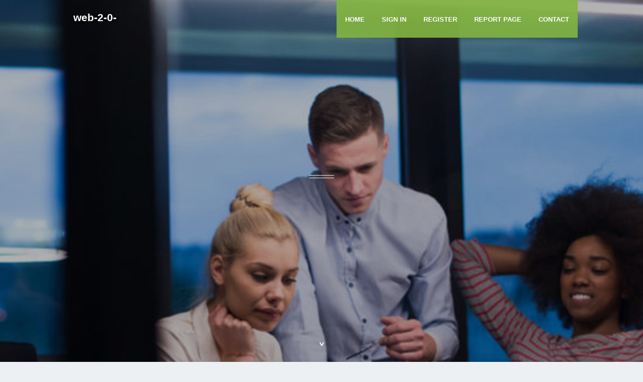

--- FILE ---
content_type: text/html; charset=UTF-8
request_url: https://web-2-0-backlinks02234.bleepblogs.com/
body_size: 2566
content:
<!DOCTYPE html>
<!--[if IE 8]><html class="lt-ie10 lt-ie9 no-js" prefix="og: https://ogp.me/ns#" lang="en"><![endif]-->
<!--[if IE 9]><html class="lt-ie10 no-js" prefix="og: https://ogp.me/ns#" lang="en"><![endif]-->
<!--[if gt IE 9]><!--><html class="no-js" prefix="og: https://ogp.me/ns#" lang="en"><!--<![endif]-->
<head>
<meta charset="utf-8"><meta http-equiv="X-UA-Compatible" content="IE=edge,chrome=1">
<title>New blog web-2-0-backlinks02234.bleepblogs.com - homepage</title>
<meta name="viewport" content="width=device-width,initial-scale=1,viewport-fit=cover">
<meta name="msapplication-tap-highlight" content="no">
<link href="https://cloud.bleepblogs.com/blog/cdn/style.css" rel="stylesheet">
<meta name="generator" content="bleepblogs.com">
<meta name="format-detection" content="telephone=no">
<meta property="og:url" content="https://web-2-0-backlinks02234.bleepblogs.com/">
<meta property="og:title" content="New blog web-2-0-backlinks02234.bleepblogs.com - homepage">
<meta property="og:type" content="article">
<meta property="og:description" content="New blog web-2-0-backlinks02234.bleepblogs.com - homepage">
<meta property="og:site_name" content="bleepblogs.com">
<meta property="og:image" content="https://cloud.bleepblogs.com/blog/images/img01.jpg">
<link rel="canonical" href="https://web-2-0-backlinks02234.bleepblogs.com/" />
<link href="https://cloud.bleepblogs.com/favicon.ico" rel="shortcut icon" />
</head>
<body class="layout-01 wtf-homepage">
<div class="wnd-page color-red">

<div id="wrapper">

<header id="header">
<div id="layout-section" class="section header header-01 cf design-01 section-media">
<div class="nav-line initial-state cf wnd-fixed">
<div class="section-inner">
<div class="logo logo-default wnd-font-size-90 proxima-nova">
<div class="logo-content">
<div class="text-content-outer"><span class="text-content"><a class="blog_home_link" href="https://web-2-0-backlinks02234.bleepblogs.com"><strong>web-2-0-backlinks02234.bleepblogs.com</strong></a></span>
</div></div></div>

<nav id="menu" role="navigation"><div class="menu-not-loaded">

<ul class="level-1"><li class="wnd-active wnd-homepage">
<li><a href="https://bleepblogs.com"><span>Home</span></a></li>
<li><a href="https://bleepblogs.com/sign-in"><span>Sign In</span></a></li>
<li><a href="https://bleepblogs.com/register"><span>Register</span></a></li>
<li><a href="https://bleepblogs.com/report"><span>Report page</span></a></li>
<li><a href="https://bleepblogs.com/contact"><span>Contact</span></a></li>
</ul><span class="more-text">More</span>
</div>
</nav>
  <span style="width:100px; display:none; height:100px; "><a href="https://bleepblogs.com/new-posts?1">1</a><a href="https://bleepblogs.com/new-posts?2">2</a><a href="https://bleepblogs.com/new-posts?3">3</a><a href="https://bleepblogs.com/new-posts?4">4</a><a href="https://bleepblogs.com/new-posts?5">5</a></span>

<div id="menu-mobile" class="hidden"><a href="#" id="menu-submit"><span></span>Menu</a></div>

</div>
</div>

</div>
</header>
<main id="main" class="cf" role="main">
<div class="section-wrapper cf">
<div class="section-wrapper-content cf"><div class="section header header-01 cf design-01 section-media wnd-background-image">
<div class="section-bg">
<div class="section-bg-layer wnd-background-image  bgpos-top-center bgatt-scroll" style="background-image:url('https://cloud.bleepblogs.com/blog/images/img01.jpg')"></div>
<div class="section-bg-layer section-bg-overlay overlay-black-light"></div>
</div>

<div class="header-content cf">
<div class="header-claim">
<div class="claim-content">
<div class="claim-inner">
<div class="section-inner">
<h1><span class="styled-inline-text claim-borders playfair-display"><span><span></span></span></span></h1>
</div></div></div></div>

<a href="" class="more"></a>

</div>
<div class="header-gradient"></div>
</div><section class="section default-01 design-01 section-white"><div class="section-bg">
<div class="section-bg-layer">

</div>
<div class="section-bg-layer section-bg-overlay"></div>
</div>
<div class="section-inner">
<div class="content cf">
<div>
<div class="column-wrapper cf">
<div><div class="column-content pr" style="width:100%;">
<div><div class="text cf design-01">

<style>
.single .entry-meta {
	padding-top: 0px;
}
.single .entry-header .entry-title {
    margin-bottom: 0px;
}

.entry-meta {
	border-top: 0px !Important;
}

.entry-title {
	font-size:23px !Important;
}
</style>
<br><h2>You do not have any posts yet</h2>
<div style="display:none" ><a href="https://electronicwastedisposalne45555.bleepblogs.com/39819035/safe-and-sustainable-your-guide-to-electronics-and-data-center-disposal-in-singapore">1</a><a href="https://rivermjdxr.bleepblogs.com/39819034/promotional-and-professional-bags-for-dummies">2</a><a href="https://tiktokvideodownloaderonli48258.bleepblogs.com/39819033/getting-my-roofing-sheet-to-work">3</a><a href="https://window-service62840.bleepblogs.com/39819032/window-repair-burglary-repairs-10-things-i-d-love-to-have-known-earlier">4</a><a href="https://fraseryaqy668522.bleepblogs.com/39819031/effective-sourcing-alternatives-for-custom-steel-butterfly-valve-bodies">5</a><a href="https://lewistabl867661.bleepblogs.com/39819030/magnificent-homes-in-sintra-portugal">6</a><a href="https://click-for-info94826.bleepblogs.com/39819029/helping-the-others-realize-the-advantages-of-marketing">7</a><a href="https://doorlocksreplacement06788.bleepblogs.com/39819028/10-startups-that-ll-change-the-best-door-locks-replacement-industry-for-the-better">8</a><a href="https://myakozd172591.bleepblogs.com/39819027/access-bt789us-net-your-gateway-to-blocked-content">9</a><a href="https://top-smm-panel90012.bleepblogs.com/39819026/top-secretlinkshu-secretsac">10</a><a href="https://alexiarzei893330.bleepblogs.com/39819025/acquiring-codeine-online-discreet-trusted-sources-uk">11</a><a href="https://half-birthday-finder91036.bleepblogs.com/39819024/find-your-fifty-percent-birthday-immediately-while-using-the-free-50-birthday-calculator">12</a><a href="https://philipfpxw778631.bleepblogs.com/39819023/cm88-the-ultimate-resource">13</a><a href="https://beauxyxxw.bleepblogs.com/39819022/sexy-weib-wird-von-der-stiefmutter-knallhart-rangenommen">14</a><a href="https://roxannzfrf290961.bleepblogs.com/39819021/%E5%A8%9B%E6%A8%82%E5%9F%8E%E9%AB%94%E9%A9%97%E9%87%91-%E5%85%8D%E8%B2%BB%E7%8E%A9%E8%BD%89%E6%A8%82%E8%B6%A3-%E8%88%88%E5%A5%AE">15</a></div>
</div></div></div></div></div></div></div></div>
</section>
</div></div>

</main>
<footer id="footer" class="cf">
<div class="section-wrapper cf">
<div class="section-wrapper-content cf"><div class="section footer-01 design-01 section-white">
<div class="section-bg">
<div class="section-bg-layer">
</div>
<div class="section-bg-layer section-bg-overlay"></div>
</div>

    

<div class="footer-line">
<div class="section-inner">
<div class="footer-texts">
<div class="copyright cf">
<div class="copyright-content">
<span class="inline-text">
<span>© 2026&nbsp;All rights reserved</span>
</span>
</div>
</div>
<div class="system-footer cf">
<div class="system-footer-content"><div class="sf">
<div class="sf-content">Powered by <a href="https://bleepblogs.com" rel="nofollow" target="_blank">bleepblogs.com</a></div>
</div></div>
</div>
</div>
<div class="lang-select cf">
</div></div></div></div></div></div>

</footer>
</div>
</div>
<div id="fe_footer">
<div id="fe_footer_left"><a href="https://bleepblogs.com/register" target="_blank">Make a website for free</a></div><a id="fe_footer_right" href="https://bleepblogs.com/sign-in" target="_blank">Webiste Login</a><span style="display: none;"><a href="https://bleepblogs.com/forum">forum</a></span>
</div>
<script defer src="https://static.cloudflareinsights.com/beacon.min.js/vcd15cbe7772f49c399c6a5babf22c1241717689176015" integrity="sha512-ZpsOmlRQV6y907TI0dKBHq9Md29nnaEIPlkf84rnaERnq6zvWvPUqr2ft8M1aS28oN72PdrCzSjY4U6VaAw1EQ==" data-cf-beacon='{"version":"2024.11.0","token":"5fbc7494efae46d49b1a95298335a26d","r":1,"server_timing":{"name":{"cfCacheStatus":true,"cfEdge":true,"cfExtPri":true,"cfL4":true,"cfOrigin":true,"cfSpeedBrain":true},"location_startswith":null}}' crossorigin="anonymous"></script>
</body>
</html>